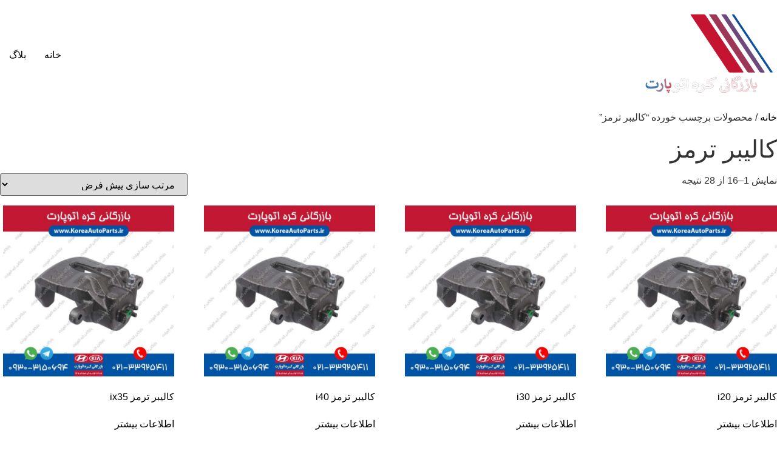

--- FILE ---
content_type: text/html; charset=UTF-8
request_url: https://koreaautoparts.ir/product-tag/brake-caliper/
body_size: 8081
content:


<!doctype html>

<html dir="rtl" lang="fa-IR">
<head>
	<meta charset="UTF-8">
	<meta name="viewport" content="width=device-width, initial-scale=1">
	<link rel="profile" href="https://gmpg.org/xfn/11">
	<title>کالیبر ترمز &#8211; کره اتوپارت</title>
<meta name='robots' content='max-image-preview:large' />
	<style>img:is([sizes="auto" i], [sizes^="auto," i]) { contain-intrinsic-size: 3000px 1500px }</style>
	<link rel="alternate" type="application/rss+xml" title="کره اتوپارت &raquo; خوراک" href="https://koreaautoparts.ir/feed/" />
<link rel="alternate" type="application/rss+xml" title="کره اتوپارت &raquo; خوراک دیدگاه‌ها" href="https://koreaautoparts.ir/comments/feed/" />
<link rel="alternate" type="application/rss+xml" title="خوراک کره اتوپارت &raquo; کالیبر ترمز برچسب" href="https://koreaautoparts.ir/product-tag/brake-caliper/feed/" />
		<!-- This site uses the Google Analytics by MonsterInsights plugin v9.11.1 - Using Analytics tracking - https://www.monsterinsights.com/ -->
		<!-- توجه: افزونه در حال حاضر در این سایت پیکربندی نشده است. صاحب سایت باید گوگل آنالیتیکس را در پانل تنظیمات افزونه تأیید کند. -->
					<!-- No tracking code set -->
				<!-- / Google Analytics by MonsterInsights -->
		<script>
window._wpemojiSettings = {"baseUrl":"https:\/\/s.w.org\/images\/core\/emoji\/16.0.1\/72x72\/","ext":".png","svgUrl":"https:\/\/s.w.org\/images\/core\/emoji\/16.0.1\/svg\/","svgExt":".svg","source":{"concatemoji":"https:\/\/koreaautoparts.ir\/wp-includes\/js\/wp-emoji-release.min.js?ver=6.8.3"}};
/*! This file is auto-generated */
!function(s,n){var o,i,e;function c(e){try{var t={supportTests:e,timestamp:(new Date).valueOf()};sessionStorage.setItem(o,JSON.stringify(t))}catch(e){}}function p(e,t,n){e.clearRect(0,0,e.canvas.width,e.canvas.height),e.fillText(t,0,0);var t=new Uint32Array(e.getImageData(0,0,e.canvas.width,e.canvas.height).data),a=(e.clearRect(0,0,e.canvas.width,e.canvas.height),e.fillText(n,0,0),new Uint32Array(e.getImageData(0,0,e.canvas.width,e.canvas.height).data));return t.every(function(e,t){return e===a[t]})}function u(e,t){e.clearRect(0,0,e.canvas.width,e.canvas.height),e.fillText(t,0,0);for(var n=e.getImageData(16,16,1,1),a=0;a<n.data.length;a++)if(0!==n.data[a])return!1;return!0}function f(e,t,n,a){switch(t){case"flag":return n(e,"\ud83c\udff3\ufe0f\u200d\u26a7\ufe0f","\ud83c\udff3\ufe0f\u200b\u26a7\ufe0f")?!1:!n(e,"\ud83c\udde8\ud83c\uddf6","\ud83c\udde8\u200b\ud83c\uddf6")&&!n(e,"\ud83c\udff4\udb40\udc67\udb40\udc62\udb40\udc65\udb40\udc6e\udb40\udc67\udb40\udc7f","\ud83c\udff4\u200b\udb40\udc67\u200b\udb40\udc62\u200b\udb40\udc65\u200b\udb40\udc6e\u200b\udb40\udc67\u200b\udb40\udc7f");case"emoji":return!a(e,"\ud83e\udedf")}return!1}function g(e,t,n,a){var r="undefined"!=typeof WorkerGlobalScope&&self instanceof WorkerGlobalScope?new OffscreenCanvas(300,150):s.createElement("canvas"),o=r.getContext("2d",{willReadFrequently:!0}),i=(o.textBaseline="top",o.font="600 32px Arial",{});return e.forEach(function(e){i[e]=t(o,e,n,a)}),i}function t(e){var t=s.createElement("script");t.src=e,t.defer=!0,s.head.appendChild(t)}"undefined"!=typeof Promise&&(o="wpEmojiSettingsSupports",i=["flag","emoji"],n.supports={everything:!0,everythingExceptFlag:!0},e=new Promise(function(e){s.addEventListener("DOMContentLoaded",e,{once:!0})}),new Promise(function(t){var n=function(){try{var e=JSON.parse(sessionStorage.getItem(o));if("object"==typeof e&&"number"==typeof e.timestamp&&(new Date).valueOf()<e.timestamp+604800&&"object"==typeof e.supportTests)return e.supportTests}catch(e){}return null}();if(!n){if("undefined"!=typeof Worker&&"undefined"!=typeof OffscreenCanvas&&"undefined"!=typeof URL&&URL.createObjectURL&&"undefined"!=typeof Blob)try{var e="postMessage("+g.toString()+"("+[JSON.stringify(i),f.toString(),p.toString(),u.toString()].join(",")+"));",a=new Blob([e],{type:"text/javascript"}),r=new Worker(URL.createObjectURL(a),{name:"wpTestEmojiSupports"});return void(r.onmessage=function(e){c(n=e.data),r.terminate(),t(n)})}catch(e){}c(n=g(i,f,p,u))}t(n)}).then(function(e){for(var t in e)n.supports[t]=e[t],n.supports.everything=n.supports.everything&&n.supports[t],"flag"!==t&&(n.supports.everythingExceptFlag=n.supports.everythingExceptFlag&&n.supports[t]);n.supports.everythingExceptFlag=n.supports.everythingExceptFlag&&!n.supports.flag,n.DOMReady=!1,n.readyCallback=function(){n.DOMReady=!0}}).then(function(){return e}).then(function(){var e;n.supports.everything||(n.readyCallback(),(e=n.source||{}).concatemoji?t(e.concatemoji):e.wpemoji&&e.twemoji&&(t(e.twemoji),t(e.wpemoji)))}))}((window,document),window._wpemojiSettings);
</script>
<link rel='stylesheet' id='font-awesome-css' href='https://koreaautoparts.ir/wp-content/plugins/product-tabs-manager-for-woocommerce/berocket/assets/css/font-awesome.min.css?ver=6.8.3' media='all' />
<style id='wp-emoji-styles-inline-css'>

	img.wp-smiley, img.emoji {
		display: inline !important;
		border: none !important;
		box-shadow: none !important;
		height: 1em !important;
		width: 1em !important;
		margin: 0 0.07em !important;
		vertical-align: -0.1em !important;
		background: none !important;
		padding: 0 !important;
	}
</style>
<link rel='stylesheet' id='wp-block-library-rtl-css' href='https://koreaautoparts.ir/wp-includes/css/dist/block-library/style-rtl.min.css?ver=6.8.3' media='all' />
<style id='global-styles-inline-css'>
:root{--wp--preset--aspect-ratio--square: 1;--wp--preset--aspect-ratio--4-3: 4/3;--wp--preset--aspect-ratio--3-4: 3/4;--wp--preset--aspect-ratio--3-2: 3/2;--wp--preset--aspect-ratio--2-3: 2/3;--wp--preset--aspect-ratio--16-9: 16/9;--wp--preset--aspect-ratio--9-16: 9/16;--wp--preset--color--black: #000000;--wp--preset--color--cyan-bluish-gray: #abb8c3;--wp--preset--color--white: #ffffff;--wp--preset--color--pale-pink: #f78da7;--wp--preset--color--vivid-red: #cf2e2e;--wp--preset--color--luminous-vivid-orange: #ff6900;--wp--preset--color--luminous-vivid-amber: #fcb900;--wp--preset--color--light-green-cyan: #7bdcb5;--wp--preset--color--vivid-green-cyan: #00d084;--wp--preset--color--pale-cyan-blue: #8ed1fc;--wp--preset--color--vivid-cyan-blue: #0693e3;--wp--preset--color--vivid-purple: #9b51e0;--wp--preset--gradient--vivid-cyan-blue-to-vivid-purple: linear-gradient(135deg,rgba(6,147,227,1) 0%,rgb(155,81,224) 100%);--wp--preset--gradient--light-green-cyan-to-vivid-green-cyan: linear-gradient(135deg,rgb(122,220,180) 0%,rgb(0,208,130) 100%);--wp--preset--gradient--luminous-vivid-amber-to-luminous-vivid-orange: linear-gradient(135deg,rgba(252,185,0,1) 0%,rgba(255,105,0,1) 100%);--wp--preset--gradient--luminous-vivid-orange-to-vivid-red: linear-gradient(135deg,rgba(255,105,0,1) 0%,rgb(207,46,46) 100%);--wp--preset--gradient--very-light-gray-to-cyan-bluish-gray: linear-gradient(135deg,rgb(238,238,238) 0%,rgb(169,184,195) 100%);--wp--preset--gradient--cool-to-warm-spectrum: linear-gradient(135deg,rgb(74,234,220) 0%,rgb(151,120,209) 20%,rgb(207,42,186) 40%,rgb(238,44,130) 60%,rgb(251,105,98) 80%,rgb(254,248,76) 100%);--wp--preset--gradient--blush-light-purple: linear-gradient(135deg,rgb(255,206,236) 0%,rgb(152,150,240) 100%);--wp--preset--gradient--blush-bordeaux: linear-gradient(135deg,rgb(254,205,165) 0%,rgb(254,45,45) 50%,rgb(107,0,62) 100%);--wp--preset--gradient--luminous-dusk: linear-gradient(135deg,rgb(255,203,112) 0%,rgb(199,81,192) 50%,rgb(65,88,208) 100%);--wp--preset--gradient--pale-ocean: linear-gradient(135deg,rgb(255,245,203) 0%,rgb(182,227,212) 50%,rgb(51,167,181) 100%);--wp--preset--gradient--electric-grass: linear-gradient(135deg,rgb(202,248,128) 0%,rgb(113,206,126) 100%);--wp--preset--gradient--midnight: linear-gradient(135deg,rgb(2,3,129) 0%,rgb(40,116,252) 100%);--wp--preset--font-size--small: 13px;--wp--preset--font-size--medium: 20px;--wp--preset--font-size--large: 36px;--wp--preset--font-size--x-large: 42px;--wp--preset--spacing--20: 0.44rem;--wp--preset--spacing--30: 0.67rem;--wp--preset--spacing--40: 1rem;--wp--preset--spacing--50: 1.5rem;--wp--preset--spacing--60: 2.25rem;--wp--preset--spacing--70: 3.38rem;--wp--preset--spacing--80: 5.06rem;--wp--preset--shadow--natural: 6px 6px 9px rgba(0, 0, 0, 0.2);--wp--preset--shadow--deep: 12px 12px 50px rgba(0, 0, 0, 0.4);--wp--preset--shadow--sharp: 6px 6px 0px rgba(0, 0, 0, 0.2);--wp--preset--shadow--outlined: 6px 6px 0px -3px rgba(255, 255, 255, 1), 6px 6px rgba(0, 0, 0, 1);--wp--preset--shadow--crisp: 6px 6px 0px rgba(0, 0, 0, 1);}:root { --wp--style--global--content-size: 800px;--wp--style--global--wide-size: 1200px; }:where(body) { margin: 0; }.wp-site-blocks > .alignleft { float: left; margin-right: 2em; }.wp-site-blocks > .alignright { float: right; margin-left: 2em; }.wp-site-blocks > .aligncenter { justify-content: center; margin-left: auto; margin-right: auto; }:where(.wp-site-blocks) > * { margin-block-start: 24px; margin-block-end: 0; }:where(.wp-site-blocks) > :first-child { margin-block-start: 0; }:where(.wp-site-blocks) > :last-child { margin-block-end: 0; }:root { --wp--style--block-gap: 24px; }:root :where(.is-layout-flow) > :first-child{margin-block-start: 0;}:root :where(.is-layout-flow) > :last-child{margin-block-end: 0;}:root :where(.is-layout-flow) > *{margin-block-start: 24px;margin-block-end: 0;}:root :where(.is-layout-constrained) > :first-child{margin-block-start: 0;}:root :where(.is-layout-constrained) > :last-child{margin-block-end: 0;}:root :where(.is-layout-constrained) > *{margin-block-start: 24px;margin-block-end: 0;}:root :where(.is-layout-flex){gap: 24px;}:root :where(.is-layout-grid){gap: 24px;}.is-layout-flow > .alignleft{float: left;margin-inline-start: 0;margin-inline-end: 2em;}.is-layout-flow > .alignright{float: right;margin-inline-start: 2em;margin-inline-end: 0;}.is-layout-flow > .aligncenter{margin-left: auto !important;margin-right: auto !important;}.is-layout-constrained > .alignleft{float: left;margin-inline-start: 0;margin-inline-end: 2em;}.is-layout-constrained > .alignright{float: right;margin-inline-start: 2em;margin-inline-end: 0;}.is-layout-constrained > .aligncenter{margin-left: auto !important;margin-right: auto !important;}.is-layout-constrained > :where(:not(.alignleft):not(.alignright):not(.alignfull)){max-width: var(--wp--style--global--content-size);margin-left: auto !important;margin-right: auto !important;}.is-layout-constrained > .alignwide{max-width: var(--wp--style--global--wide-size);}body .is-layout-flex{display: flex;}.is-layout-flex{flex-wrap: wrap;align-items: center;}.is-layout-flex > :is(*, div){margin: 0;}body .is-layout-grid{display: grid;}.is-layout-grid > :is(*, div){margin: 0;}body{padding-top: 0px;padding-right: 0px;padding-bottom: 0px;padding-left: 0px;}a:where(:not(.wp-element-button)){text-decoration: underline;}:root :where(.wp-element-button, .wp-block-button__link){background-color: #32373c;border-width: 0;color: #fff;font-family: inherit;font-size: inherit;line-height: inherit;padding: calc(0.667em + 2px) calc(1.333em + 2px);text-decoration: none;}.has-black-color{color: var(--wp--preset--color--black) !important;}.has-cyan-bluish-gray-color{color: var(--wp--preset--color--cyan-bluish-gray) !important;}.has-white-color{color: var(--wp--preset--color--white) !important;}.has-pale-pink-color{color: var(--wp--preset--color--pale-pink) !important;}.has-vivid-red-color{color: var(--wp--preset--color--vivid-red) !important;}.has-luminous-vivid-orange-color{color: var(--wp--preset--color--luminous-vivid-orange) !important;}.has-luminous-vivid-amber-color{color: var(--wp--preset--color--luminous-vivid-amber) !important;}.has-light-green-cyan-color{color: var(--wp--preset--color--light-green-cyan) !important;}.has-vivid-green-cyan-color{color: var(--wp--preset--color--vivid-green-cyan) !important;}.has-pale-cyan-blue-color{color: var(--wp--preset--color--pale-cyan-blue) !important;}.has-vivid-cyan-blue-color{color: var(--wp--preset--color--vivid-cyan-blue) !important;}.has-vivid-purple-color{color: var(--wp--preset--color--vivid-purple) !important;}.has-black-background-color{background-color: var(--wp--preset--color--black) !important;}.has-cyan-bluish-gray-background-color{background-color: var(--wp--preset--color--cyan-bluish-gray) !important;}.has-white-background-color{background-color: var(--wp--preset--color--white) !important;}.has-pale-pink-background-color{background-color: var(--wp--preset--color--pale-pink) !important;}.has-vivid-red-background-color{background-color: var(--wp--preset--color--vivid-red) !important;}.has-luminous-vivid-orange-background-color{background-color: var(--wp--preset--color--luminous-vivid-orange) !important;}.has-luminous-vivid-amber-background-color{background-color: var(--wp--preset--color--luminous-vivid-amber) !important;}.has-light-green-cyan-background-color{background-color: var(--wp--preset--color--light-green-cyan) !important;}.has-vivid-green-cyan-background-color{background-color: var(--wp--preset--color--vivid-green-cyan) !important;}.has-pale-cyan-blue-background-color{background-color: var(--wp--preset--color--pale-cyan-blue) !important;}.has-vivid-cyan-blue-background-color{background-color: var(--wp--preset--color--vivid-cyan-blue) !important;}.has-vivid-purple-background-color{background-color: var(--wp--preset--color--vivid-purple) !important;}.has-black-border-color{border-color: var(--wp--preset--color--black) !important;}.has-cyan-bluish-gray-border-color{border-color: var(--wp--preset--color--cyan-bluish-gray) !important;}.has-white-border-color{border-color: var(--wp--preset--color--white) !important;}.has-pale-pink-border-color{border-color: var(--wp--preset--color--pale-pink) !important;}.has-vivid-red-border-color{border-color: var(--wp--preset--color--vivid-red) !important;}.has-luminous-vivid-orange-border-color{border-color: var(--wp--preset--color--luminous-vivid-orange) !important;}.has-luminous-vivid-amber-border-color{border-color: var(--wp--preset--color--luminous-vivid-amber) !important;}.has-light-green-cyan-border-color{border-color: var(--wp--preset--color--light-green-cyan) !important;}.has-vivid-green-cyan-border-color{border-color: var(--wp--preset--color--vivid-green-cyan) !important;}.has-pale-cyan-blue-border-color{border-color: var(--wp--preset--color--pale-cyan-blue) !important;}.has-vivid-cyan-blue-border-color{border-color: var(--wp--preset--color--vivid-cyan-blue) !important;}.has-vivid-purple-border-color{border-color: var(--wp--preset--color--vivid-purple) !important;}.has-vivid-cyan-blue-to-vivid-purple-gradient-background{background: var(--wp--preset--gradient--vivid-cyan-blue-to-vivid-purple) !important;}.has-light-green-cyan-to-vivid-green-cyan-gradient-background{background: var(--wp--preset--gradient--light-green-cyan-to-vivid-green-cyan) !important;}.has-luminous-vivid-amber-to-luminous-vivid-orange-gradient-background{background: var(--wp--preset--gradient--luminous-vivid-amber-to-luminous-vivid-orange) !important;}.has-luminous-vivid-orange-to-vivid-red-gradient-background{background: var(--wp--preset--gradient--luminous-vivid-orange-to-vivid-red) !important;}.has-very-light-gray-to-cyan-bluish-gray-gradient-background{background: var(--wp--preset--gradient--very-light-gray-to-cyan-bluish-gray) !important;}.has-cool-to-warm-spectrum-gradient-background{background: var(--wp--preset--gradient--cool-to-warm-spectrum) !important;}.has-blush-light-purple-gradient-background{background: var(--wp--preset--gradient--blush-light-purple) !important;}.has-blush-bordeaux-gradient-background{background: var(--wp--preset--gradient--blush-bordeaux) !important;}.has-luminous-dusk-gradient-background{background: var(--wp--preset--gradient--luminous-dusk) !important;}.has-pale-ocean-gradient-background{background: var(--wp--preset--gradient--pale-ocean) !important;}.has-electric-grass-gradient-background{background: var(--wp--preset--gradient--electric-grass) !important;}.has-midnight-gradient-background{background: var(--wp--preset--gradient--midnight) !important;}.has-small-font-size{font-size: var(--wp--preset--font-size--small) !important;}.has-medium-font-size{font-size: var(--wp--preset--font-size--medium) !important;}.has-large-font-size{font-size: var(--wp--preset--font-size--large) !important;}.has-x-large-font-size{font-size: var(--wp--preset--font-size--x-large) !important;}
:root :where(.wp-block-pullquote){font-size: 1.5em;line-height: 1.6;}
</style>
<link rel='stylesheet' id='woocommerce-layout-rtl-css' href='https://koreaautoparts.ir/wp-content/plugins/woocommerce/assets/css/woocommerce-layout-rtl.css?ver=10.0.5' media='all' />
<link rel='stylesheet' id='woocommerce-smallscreen-rtl-css' href='https://koreaautoparts.ir/wp-content/plugins/woocommerce/assets/css/woocommerce-smallscreen-rtl.css?ver=10.0.5' media='only screen and (max-width: 768px)' />
<link rel='stylesheet' id='woocommerce-general-rtl-css' href='https://koreaautoparts.ir/wp-content/plugins/woocommerce/assets/css/woocommerce-rtl.css?ver=10.0.5' media='all' />
<style id='woocommerce-inline-inline-css'>
.woocommerce form .form-row .required { visibility: visible; }
</style>
<link rel='stylesheet' id='brands-styles-css' href='https://koreaautoparts.ir/wp-content/plugins/woocommerce/assets/css/brands.css?ver=10.0.5' media='all' />
<link rel='stylesheet' id='hello-elementor-css' href='https://koreaautoparts.ir/wp-content/themes/hello-elementor/style.min.css?ver=3.4.1' media='all' />
<link rel='stylesheet' id='hello-elementor-theme-style-css' href='https://koreaautoparts.ir/wp-content/themes/hello-elementor/theme.min.css?ver=3.4.1' media='all' />
<link rel='stylesheet' id='hello-elementor-header-footer-css' href='https://koreaautoparts.ir/wp-content/themes/hello-elementor/header-footer.min.css?ver=3.4.1' media='all' />
<script src="https://koreaautoparts.ir/wp-includes/js/jquery/jquery.min.js?ver=3.7.1" id="jquery-core-js"></script>
<script src="https://koreaautoparts.ir/wp-includes/js/jquery/jquery-migrate.min.js?ver=3.4.1" id="jquery-migrate-js"></script>
<script src="https://koreaautoparts.ir/wp-content/plugins/woocommerce/assets/js/jquery-blockui/jquery.blockUI.min.js?ver=2.7.0-wc.10.0.5" id="jquery-blockui-js" defer data-wp-strategy="defer"></script>
<script id="wc-add-to-cart-js-extra">
var wc_add_to_cart_params = {"ajax_url":"\/wp-admin\/admin-ajax.php","wc_ajax_url":"\/?wc-ajax=%%endpoint%%","i18n_view_cart":"\u0645\u0634\u0627\u0647\u062f\u0647 \u0633\u0628\u062f \u062e\u0631\u06cc\u062f","cart_url":"https:\/\/koreaautoparts.ir\/cart\/","is_cart":"","cart_redirect_after_add":"no"};
</script>
<script src="https://koreaautoparts.ir/wp-content/plugins/woocommerce/assets/js/frontend/add-to-cart.min.js?ver=10.0.5" id="wc-add-to-cart-js" defer data-wp-strategy="defer"></script>
<script src="https://koreaautoparts.ir/wp-content/plugins/woocommerce/assets/js/js-cookie/js.cookie.min.js?ver=2.1.4-wc.10.0.5" id="js-cookie-js" defer data-wp-strategy="defer"></script>
<script id="woocommerce-js-extra">
var woocommerce_params = {"ajax_url":"\/wp-admin\/admin-ajax.php","wc_ajax_url":"\/?wc-ajax=%%endpoint%%","i18n_password_show":"Show password","i18n_password_hide":"Hide password"};
</script>
<script src="https://koreaautoparts.ir/wp-content/plugins/woocommerce/assets/js/frontend/woocommerce.min.js?ver=10.0.5" id="woocommerce-js" defer data-wp-strategy="defer"></script>
<link rel="https://api.w.org/" href="https://koreaautoparts.ir/wp-json/" /><link rel="alternate" title="JSON" type="application/json" href="https://koreaautoparts.ir/wp-json/wp/v2/product_tag/228" /><link rel="EditURI" type="application/rsd+xml" title="RSD" href="https://koreaautoparts.ir/xmlrpc.php?rsd" />
<meta name="generator" content="WordPress 6.8.3" />
<meta name="generator" content="WooCommerce 10.0.5" />
<style></style>	<noscript><style>.woocommerce-product-gallery{ opacity: 1 !important; }</style></noscript>
	</head>
<body data-rsssl=1 class="rtl archive tax-product_tag term-brake-caliper term-228 wp-custom-logo wp-embed-responsive wp-theme-hello-elementor theme-hello-elementor woocommerce woocommerce-page woocommerce-no-js hello-elementor-default">



<a class="skip-link screen-reader-text" href="#content">پرش به محتوا</a>



<header id="site-header" class="site-header">

	<div class="site-branding">
		<a href="https://koreaautoparts.ir/" class="custom-logo-link" rel="home"><img width="250" height="143" src="https://koreaautoparts.ir/wp-content/uploads/2024/10/cropped-cropped-KoreaAutoParts-LOGO-250-v2-1.png" class="custom-logo" alt="کره اتوپارت" decoding="async" /></a>	</div>

			<nav class="site-navigation" aria-label="فهرست اصلی">
			<ul id="menu-main" class="menu"><li id="menu-item-2725" class="menu-item menu-item-type-custom menu-item-object-custom menu-item-home menu-item-2725"><a href="https://koreaautoparts.ir">خانه</a></li>
<li id="menu-item-9398" class="menu-item menu-item-type-post_type menu-item-object-page menu-item-9398"><a href="https://koreaautoparts.ir/blog/">بلاگ</a></li>
</ul>		</nav>
	</header>
<div id="primary" class="content-area"><main id="main" class="site-main" role="main"><nav class="woocommerce-breadcrumb" aria-label="Breadcrumb"><a href="https://koreaautoparts.ir">خانه</a>&nbsp;&#47;&nbsp;محصولات برچسب خورده  &ldquo;کالیبر ترمز&rdquo;</nav><header class="woocommerce-products-header">
			<h1 class="woocommerce-products-header__title page-title">کالیبر ترمز</h1>
	
	</header>
<div class="woocommerce-notices-wrapper"></div><p class="woocommerce-result-count" role="alert" aria-relevant="all" >
	نمایش 1&ndash;16 از 28 نتیجه</p>
<form class="woocommerce-ordering" method="get">
		<select
		name="orderby"
		class="orderby"
					aria-label="سفارش خرید"
			>
					<option value="menu_order"  selected='selected'>مرتب سازی پیش فرض</option>
					<option value="popularity" >مرتب سازی بر اساس محبوبیت</option>
					<option value="date" >مرتب سازی بر اساس جدیدترین</option>
					<option value="price" >مرتب سازی بر اساس هزینه: کم به زیاد</option>
					<option value="price-desc" >مرتب سازی بر اساس هزینه: زیاد به کم</option>
			</select>
	<input type="hidden" name="paged" value="1" />
	</form>
<ul class="products columns-4">
<li class="product type-product post-3014 status-publish first instock product_cat-i20 product_tag-brake-caliper has-post-thumbnail product-type-simple">
	<a href="https://koreaautoparts.ir/product/%d9%87%db%8c%d9%88%d9%86%d8%af%d8%a7%db%8c/i20/3014/%da%a9%d8%a7%d9%84%db%8c%d8%a8%d8%b1-%d8%aa%d8%b1%d9%85%d8%b2-i20/" class="woocommerce-LoopProduct-link woocommerce-loop-product__link"><img width="600" height="600" src="https://koreaautoparts.ir/wp-content/uploads/2020/07/Kia-Hyundai-Caliper-Brake-Pads-600x600.jpg" class="attachment-woocommerce_thumbnail size-woocommerce_thumbnail" alt="کالیبر ترمز i20" decoding="async" fetchpriority="high" srcset="https://koreaautoparts.ir/wp-content/uploads/2020/07/Kia-Hyundai-Caliper-Brake-Pads-600x600.jpg 600w, https://koreaautoparts.ir/wp-content/uploads/2020/07/Kia-Hyundai-Caliper-Brake-Pads-100x100.jpg 100w, https://koreaautoparts.ir/wp-content/uploads/2020/07/Kia-Hyundai-Caliper-Brake-Pads-300x300.jpg 300w, https://koreaautoparts.ir/wp-content/uploads/2020/07/Kia-Hyundai-Caliper-Brake-Pads-150x150.jpg 150w, https://koreaautoparts.ir/wp-content/uploads/2020/07/Kia-Hyundai-Caliper-Brake-Pads-768x768.jpg 768w, https://koreaautoparts.ir/wp-content/uploads/2020/07/Kia-Hyundai-Caliper-Brake-Pads.jpg 1000w" sizes="(max-width: 600px) 100vw, 600px" /><h2 class="woocommerce-loop-product__title">کالیبر ترمز i20</h2>
</a><a href="https://koreaautoparts.ir/product/%d9%87%db%8c%d9%88%d9%86%d8%af%d8%a7%db%8c/i20/3014/%da%a9%d8%a7%d9%84%db%8c%d8%a8%d8%b1-%d8%aa%d8%b1%d9%85%d8%b2-i20/" aria-describedby="woocommerce_loop_add_to_cart_link_describedby_3014" data-quantity="1" class="button product_type_simple" data-product_id="3014" data-product_sku="fd89bdb3a2c5" aria-label="خواندن بیشتر درباره &ldquo;کالیبر ترمز i20&rdquo;" rel="nofollow" data-success_message="">اطلاعات بیشتر</a>	<span id="woocommerce_loop_add_to_cart_link_describedby_3014" class="screen-reader-text">
			</span>
</li>
<li class="product type-product post-3290 status-publish instock product_cat-i30 product_tag-brake-caliper has-post-thumbnail product-type-simple">
	<a href="https://koreaautoparts.ir/product/%d9%87%db%8c%d9%88%d9%86%d8%af%d8%a7%db%8c/i30/3290/%da%a9%d8%a7%d9%84%db%8c%d8%a8%d8%b1-%d8%aa%d8%b1%d9%85%d8%b2-i30/" class="woocommerce-LoopProduct-link woocommerce-loop-product__link"><img width="600" height="600" src="https://koreaautoparts.ir/wp-content/uploads/2020/07/Kia-Hyundai-Caliper-Brake-Pads-600x600.jpg" class="attachment-woocommerce_thumbnail size-woocommerce_thumbnail" alt="کالیبر ترمز i30" decoding="async" srcset="https://koreaautoparts.ir/wp-content/uploads/2020/07/Kia-Hyundai-Caliper-Brake-Pads-600x600.jpg 600w, https://koreaautoparts.ir/wp-content/uploads/2020/07/Kia-Hyundai-Caliper-Brake-Pads-100x100.jpg 100w, https://koreaautoparts.ir/wp-content/uploads/2020/07/Kia-Hyundai-Caliper-Brake-Pads-300x300.jpg 300w, https://koreaautoparts.ir/wp-content/uploads/2020/07/Kia-Hyundai-Caliper-Brake-Pads-150x150.jpg 150w, https://koreaautoparts.ir/wp-content/uploads/2020/07/Kia-Hyundai-Caliper-Brake-Pads-768x768.jpg 768w, https://koreaautoparts.ir/wp-content/uploads/2020/07/Kia-Hyundai-Caliper-Brake-Pads.jpg 1000w" sizes="(max-width: 600px) 100vw, 600px" /><h2 class="woocommerce-loop-product__title">کالیبر ترمز i30</h2>
</a><a href="https://koreaautoparts.ir/product/%d9%87%db%8c%d9%88%d9%86%d8%af%d8%a7%db%8c/i30/3290/%da%a9%d8%a7%d9%84%db%8c%d8%a8%d8%b1-%d8%aa%d8%b1%d9%85%d8%b2-i30/" aria-describedby="woocommerce_loop_add_to_cart_link_describedby_3290" data-quantity="1" class="button product_type_simple" data-product_id="3290" data-product_sku="cb1ec6d34229" aria-label="خواندن بیشتر درباره &ldquo;کالیبر ترمز i30&rdquo;" rel="nofollow" data-success_message="">اطلاعات بیشتر</a>	<span id="woocommerce_loop_add_to_cart_link_describedby_3290" class="screen-reader-text">
			</span>
</li>
<li class="product type-product post-3568 status-publish instock product_cat-i40 product_tag-brake-caliper has-post-thumbnail product-type-simple">
	<a href="https://koreaautoparts.ir/product/%d9%87%db%8c%d9%88%d9%86%d8%af%d8%a7%db%8c/i40/3568/%da%a9%d8%a7%d9%84%db%8c%d8%a8%d8%b1-%d8%aa%d8%b1%d9%85%d8%b2-i40/" class="woocommerce-LoopProduct-link woocommerce-loop-product__link"><img width="600" height="600" src="https://koreaautoparts.ir/wp-content/uploads/2020/07/Kia-Hyundai-Caliper-Brake-Pads-600x600.jpg" class="attachment-woocommerce_thumbnail size-woocommerce_thumbnail" alt="کالیبر ترمز i40" decoding="async" srcset="https://koreaautoparts.ir/wp-content/uploads/2020/07/Kia-Hyundai-Caliper-Brake-Pads-600x600.jpg 600w, https://koreaautoparts.ir/wp-content/uploads/2020/07/Kia-Hyundai-Caliper-Brake-Pads-100x100.jpg 100w, https://koreaautoparts.ir/wp-content/uploads/2020/07/Kia-Hyundai-Caliper-Brake-Pads-300x300.jpg 300w, https://koreaautoparts.ir/wp-content/uploads/2020/07/Kia-Hyundai-Caliper-Brake-Pads-150x150.jpg 150w, https://koreaautoparts.ir/wp-content/uploads/2020/07/Kia-Hyundai-Caliper-Brake-Pads-768x768.jpg 768w, https://koreaautoparts.ir/wp-content/uploads/2020/07/Kia-Hyundai-Caliper-Brake-Pads.jpg 1000w" sizes="(max-width: 600px) 100vw, 600px" /><h2 class="woocommerce-loop-product__title">کالیبر ترمز i40</h2>
</a><a href="https://koreaautoparts.ir/product/%d9%87%db%8c%d9%88%d9%86%d8%af%d8%a7%db%8c/i40/3568/%da%a9%d8%a7%d9%84%db%8c%d8%a8%d8%b1-%d8%aa%d8%b1%d9%85%d8%b2-i40/" aria-describedby="woocommerce_loop_add_to_cart_link_describedby_3568" data-quantity="1" class="button product_type_simple" data-product_id="3568" data-product_sku="827579ad9075" aria-label="خواندن بیشتر درباره &ldquo;کالیبر ترمز i40&rdquo;" rel="nofollow" data-success_message="">اطلاعات بیشتر</a>	<span id="woocommerce_loop_add_to_cart_link_describedby_3568" class="screen-reader-text">
			</span>
</li>
<li class="product type-product post-3844 status-publish last instock product_cat-ix35 product_tag-brake-caliper has-post-thumbnail product-type-simple">
	<a href="https://koreaautoparts.ir/product/%d9%87%db%8c%d9%88%d9%86%d8%af%d8%a7%db%8c/ix35/3844/%da%a9%d8%a7%d9%84%db%8c%d8%a8%d8%b1-%d8%aa%d8%b1%d9%85%d8%b2-ix35/" class="woocommerce-LoopProduct-link woocommerce-loop-product__link"><img width="600" height="600" src="https://koreaautoparts.ir/wp-content/uploads/2020/07/Kia-Hyundai-Caliper-Brake-Pads-600x600.jpg" class="attachment-woocommerce_thumbnail size-woocommerce_thumbnail" alt="کالیبر ترمز ix35" decoding="async" loading="lazy" srcset="https://koreaautoparts.ir/wp-content/uploads/2020/07/Kia-Hyundai-Caliper-Brake-Pads-600x600.jpg 600w, https://koreaautoparts.ir/wp-content/uploads/2020/07/Kia-Hyundai-Caliper-Brake-Pads-100x100.jpg 100w, https://koreaautoparts.ir/wp-content/uploads/2020/07/Kia-Hyundai-Caliper-Brake-Pads-300x300.jpg 300w, https://koreaautoparts.ir/wp-content/uploads/2020/07/Kia-Hyundai-Caliper-Brake-Pads-150x150.jpg 150w, https://koreaautoparts.ir/wp-content/uploads/2020/07/Kia-Hyundai-Caliper-Brake-Pads-768x768.jpg 768w, https://koreaautoparts.ir/wp-content/uploads/2020/07/Kia-Hyundai-Caliper-Brake-Pads.jpg 1000w" sizes="auto, (max-width: 600px) 100vw, 600px" /><h2 class="woocommerce-loop-product__title">کالیبر ترمز ix35</h2>
</a><a href="https://koreaautoparts.ir/product/%d9%87%db%8c%d9%88%d9%86%d8%af%d8%a7%db%8c/ix35/3844/%da%a9%d8%a7%d9%84%db%8c%d8%a8%d8%b1-%d8%aa%d8%b1%d9%85%d8%b2-ix35/" aria-describedby="woocommerce_loop_add_to_cart_link_describedby_3844" data-quantity="1" class="button product_type_simple" data-product_id="3844" data-product_sku="d33fcbb11fc4" aria-label="خواندن بیشتر درباره &ldquo;کالیبر ترمز ix35&rdquo;" rel="nofollow" data-success_message="">اطلاعات بیشتر</a>	<span id="woocommerce_loop_add_to_cart_link_describedby_3844" class="screen-reader-text">
			</span>
</li>
<li class="product type-product post-4120 status-publish first instock product_cat-ix45 product_tag-brake-caliper has-post-thumbnail product-type-simple">
	<a href="https://koreaautoparts.ir/product/%d9%87%db%8c%d9%88%d9%86%d8%af%d8%a7%db%8c/ix45/4120/%da%a9%d8%a7%d9%84%db%8c%d8%a8%d8%b1-%d8%aa%d8%b1%d9%85%d8%b2-ix45/" class="woocommerce-LoopProduct-link woocommerce-loop-product__link"><img width="600" height="600" src="https://koreaautoparts.ir/wp-content/uploads/2020/07/Kia-Hyundai-Caliper-Brake-Pads-600x600.jpg" class="attachment-woocommerce_thumbnail size-woocommerce_thumbnail" alt="کالیبر ترمز ix45" decoding="async" loading="lazy" srcset="https://koreaautoparts.ir/wp-content/uploads/2020/07/Kia-Hyundai-Caliper-Brake-Pads-600x600.jpg 600w, https://koreaautoparts.ir/wp-content/uploads/2020/07/Kia-Hyundai-Caliper-Brake-Pads-100x100.jpg 100w, https://koreaautoparts.ir/wp-content/uploads/2020/07/Kia-Hyundai-Caliper-Brake-Pads-300x300.jpg 300w, https://koreaautoparts.ir/wp-content/uploads/2020/07/Kia-Hyundai-Caliper-Brake-Pads-150x150.jpg 150w, https://koreaautoparts.ir/wp-content/uploads/2020/07/Kia-Hyundai-Caliper-Brake-Pads-768x768.jpg 768w, https://koreaautoparts.ir/wp-content/uploads/2020/07/Kia-Hyundai-Caliper-Brake-Pads.jpg 1000w" sizes="auto, (max-width: 600px) 100vw, 600px" /><h2 class="woocommerce-loop-product__title">کالیبر ترمز ix45</h2>
</a><a href="https://koreaautoparts.ir/product/%d9%87%db%8c%d9%88%d9%86%d8%af%d8%a7%db%8c/ix45/4120/%da%a9%d8%a7%d9%84%db%8c%d8%a8%d8%b1-%d8%aa%d8%b1%d9%85%d8%b2-ix45/" aria-describedby="woocommerce_loop_add_to_cart_link_describedby_4120" data-quantity="1" class="button product_type_simple" data-product_id="4120" data-product_sku="d06e980b4ff0" aria-label="خواندن بیشتر درباره &ldquo;کالیبر ترمز ix45&rdquo;" rel="nofollow" data-success_message="">اطلاعات بیشتر</a>	<span id="woocommerce_loop_add_to_cart_link_describedby_4120" class="screen-reader-text">
			</span>
</li>
<li class="product type-product post-4396 status-publish instock product_cat-ix55 product_tag-brake-caliper has-post-thumbnail product-type-simple">
	<a href="https://koreaautoparts.ir/product/%d9%87%db%8c%d9%88%d9%86%d8%af%d8%a7%db%8c/ix55/4396/%da%a9%d8%a7%d9%84%db%8c%d8%a8%d8%b1-%d8%aa%d8%b1%d9%85%d8%b2-ix55/" class="woocommerce-LoopProduct-link woocommerce-loop-product__link"><img width="600" height="600" src="https://koreaautoparts.ir/wp-content/uploads/2020/07/Kia-Hyundai-Caliper-Brake-Pads-600x600.jpg" class="attachment-woocommerce_thumbnail size-woocommerce_thumbnail" alt="کالیبر ترمز ix55" decoding="async" loading="lazy" srcset="https://koreaautoparts.ir/wp-content/uploads/2020/07/Kia-Hyundai-Caliper-Brake-Pads-600x600.jpg 600w, https://koreaautoparts.ir/wp-content/uploads/2020/07/Kia-Hyundai-Caliper-Brake-Pads-100x100.jpg 100w, https://koreaautoparts.ir/wp-content/uploads/2020/07/Kia-Hyundai-Caliper-Brake-Pads-300x300.jpg 300w, https://koreaautoparts.ir/wp-content/uploads/2020/07/Kia-Hyundai-Caliper-Brake-Pads-150x150.jpg 150w, https://koreaautoparts.ir/wp-content/uploads/2020/07/Kia-Hyundai-Caliper-Brake-Pads-768x768.jpg 768w, https://koreaautoparts.ir/wp-content/uploads/2020/07/Kia-Hyundai-Caliper-Brake-Pads.jpg 1000w" sizes="auto, (max-width: 600px) 100vw, 600px" /><h2 class="woocommerce-loop-product__title">کالیبر ترمز ix55</h2>
</a><a href="https://koreaautoparts.ir/product/%d9%87%db%8c%d9%88%d9%86%d8%af%d8%a7%db%8c/ix55/4396/%da%a9%d8%a7%d9%84%db%8c%d8%a8%d8%b1-%d8%aa%d8%b1%d9%85%d8%b2-ix55/" aria-describedby="woocommerce_loop_add_to_cart_link_describedby_4396" data-quantity="1" class="button product_type_simple" data-product_id="4396" data-product_sku="e8a9662a0f5f" aria-label="خواندن بیشتر درباره &ldquo;کالیبر ترمز ix55&rdquo;" rel="nofollow" data-success_message="">اطلاعات بیشتر</a>	<span id="woocommerce_loop_add_to_cart_link_describedby_4396" class="screen-reader-text">
			</span>
</li>
<li class="product type-product post-4673 status-publish instock product_cat-41 product_tag-brake-caliper has-post-thumbnail product-type-simple">
	<a href="https://koreaautoparts.ir/product/%d9%87%db%8c%d9%88%d9%86%d8%af%d8%a7%db%8c/%d8%a2%d8%b2%d8%b1%d8%a7/4673/%da%a9%d8%a7%d9%84%db%8c%d8%a8%d8%b1-%d8%aa%d8%b1%d9%85%d8%b2-%d8%a2%d8%b2%d8%b1%d8%a7/" class="woocommerce-LoopProduct-link woocommerce-loop-product__link"><img width="600" height="600" src="https://koreaautoparts.ir/wp-content/uploads/2020/07/Kia-Hyundai-Caliper-Brake-Pads-600x600.jpg" class="attachment-woocommerce_thumbnail size-woocommerce_thumbnail" alt="کالیبر ترمز آزرا" decoding="async" loading="lazy" srcset="https://koreaautoparts.ir/wp-content/uploads/2020/07/Kia-Hyundai-Caliper-Brake-Pads-600x600.jpg 600w, https://koreaautoparts.ir/wp-content/uploads/2020/07/Kia-Hyundai-Caliper-Brake-Pads-100x100.jpg 100w, https://koreaautoparts.ir/wp-content/uploads/2020/07/Kia-Hyundai-Caliper-Brake-Pads-300x300.jpg 300w, https://koreaautoparts.ir/wp-content/uploads/2020/07/Kia-Hyundai-Caliper-Brake-Pads-150x150.jpg 150w, https://koreaautoparts.ir/wp-content/uploads/2020/07/Kia-Hyundai-Caliper-Brake-Pads-768x768.jpg 768w, https://koreaautoparts.ir/wp-content/uploads/2020/07/Kia-Hyundai-Caliper-Brake-Pads.jpg 1000w" sizes="auto, (max-width: 600px) 100vw, 600px" /><h2 class="woocommerce-loop-product__title">کالیبر ترمز آزرا</h2>
</a><a href="https://koreaautoparts.ir/product/%d9%87%db%8c%d9%88%d9%86%d8%af%d8%a7%db%8c/%d8%a2%d8%b2%d8%b1%d8%a7/4673/%da%a9%d8%a7%d9%84%db%8c%d8%a8%d8%b1-%d8%aa%d8%b1%d9%85%d8%b2-%d8%a2%d8%b2%d8%b1%d8%a7/" aria-describedby="woocommerce_loop_add_to_cart_link_describedby_4673" data-quantity="1" class="button product_type_simple" data-product_id="4673" data-product_sku="3c7acae4cf69" aria-label="خواندن بیشتر درباره &ldquo;کالیبر ترمز آزرا&rdquo;" rel="nofollow" data-success_message="">اطلاعات بیشتر</a>	<span id="woocommerce_loop_add_to_cart_link_describedby_4673" class="screen-reader-text">
			</span>
</li>
<li class="product type-product post-4949 status-publish last instock product_cat-43 product_tag-brake-caliper has-post-thumbnail product-type-simple">
	<a href="https://koreaautoparts.ir/product/%d9%87%db%8c%d9%88%d9%86%d8%af%d8%a7%db%8c/%d8%a2%d9%88%d8%a7%d9%86%d8%aa%d9%87/4949/%da%a9%d8%a7%d9%84%db%8c%d8%a8%d8%b1-%d8%aa%d8%b1%d9%85%d8%b2-%d8%a2%d9%88%d8%a7%d9%86%d8%aa%d9%87/" class="woocommerce-LoopProduct-link woocommerce-loop-product__link"><img width="600" height="600" src="https://koreaautoparts.ir/wp-content/uploads/2020/07/Kia-Hyundai-Caliper-Brake-Pads-600x600.jpg" class="attachment-woocommerce_thumbnail size-woocommerce_thumbnail" alt="کالیبر ترمز آوانته" decoding="async" loading="lazy" srcset="https://koreaautoparts.ir/wp-content/uploads/2020/07/Kia-Hyundai-Caliper-Brake-Pads-600x600.jpg 600w, https://koreaautoparts.ir/wp-content/uploads/2020/07/Kia-Hyundai-Caliper-Brake-Pads-100x100.jpg 100w, https://koreaautoparts.ir/wp-content/uploads/2020/07/Kia-Hyundai-Caliper-Brake-Pads-300x300.jpg 300w, https://koreaautoparts.ir/wp-content/uploads/2020/07/Kia-Hyundai-Caliper-Brake-Pads-150x150.jpg 150w, https://koreaautoparts.ir/wp-content/uploads/2020/07/Kia-Hyundai-Caliper-Brake-Pads-768x768.jpg 768w, https://koreaautoparts.ir/wp-content/uploads/2020/07/Kia-Hyundai-Caliper-Brake-Pads.jpg 1000w" sizes="auto, (max-width: 600px) 100vw, 600px" /><h2 class="woocommerce-loop-product__title">کالیبر ترمز آوانته</h2>
</a><a href="https://koreaautoparts.ir/product/%d9%87%db%8c%d9%88%d9%86%d8%af%d8%a7%db%8c/%d8%a2%d9%88%d8%a7%d9%86%d8%aa%d9%87/4949/%da%a9%d8%a7%d9%84%db%8c%d8%a8%d8%b1-%d8%aa%d8%b1%d9%85%d8%b2-%d8%a2%d9%88%d8%a7%d9%86%d8%aa%d9%87/" aria-describedby="woocommerce_loop_add_to_cart_link_describedby_4949" data-quantity="1" class="button product_type_simple" data-product_id="4949" data-product_sku="2f674fcf2fb2" aria-label="خواندن بیشتر درباره &ldquo;کالیبر ترمز آوانته&rdquo;" rel="nofollow" data-success_message="">اطلاعات بیشتر</a>	<span id="woocommerce_loop_add_to_cart_link_describedby_4949" class="screen-reader-text">
			</span>
</li>
<li class="product type-product post-671 status-publish first instock product_cat-18 product_tag-brake-caliper has-post-thumbnail product-type-simple">
	<a href="https://koreaautoparts.ir/product/%da%a9%db%8c%d8%a7/%d8%a7%d9%be%d8%aa%db%8c%d9%85%d8%a7/671/%da%a9%d8%a7%d9%84%db%8c%d8%a8%d8%b1-%d8%aa%d8%b1%d9%85%d8%b2-%d8%a7%d9%be%d8%aa%db%8c%d9%85%d8%a7/" class="woocommerce-LoopProduct-link woocommerce-loop-product__link"><img width="600" height="600" src="https://koreaautoparts.ir/wp-content/uploads/2020/07/Kia-Hyundai-Caliper-Brake-Pads-600x600.jpg" class="attachment-woocommerce_thumbnail size-woocommerce_thumbnail" alt="کالیبر ترمز اپتیما" decoding="async" loading="lazy" srcset="https://koreaautoparts.ir/wp-content/uploads/2020/07/Kia-Hyundai-Caliper-Brake-Pads-600x600.jpg 600w, https://koreaautoparts.ir/wp-content/uploads/2020/07/Kia-Hyundai-Caliper-Brake-Pads-100x100.jpg 100w, https://koreaautoparts.ir/wp-content/uploads/2020/07/Kia-Hyundai-Caliper-Brake-Pads-300x300.jpg 300w, https://koreaautoparts.ir/wp-content/uploads/2020/07/Kia-Hyundai-Caliper-Brake-Pads-150x150.jpg 150w, https://koreaautoparts.ir/wp-content/uploads/2020/07/Kia-Hyundai-Caliper-Brake-Pads-768x768.jpg 768w, https://koreaautoparts.ir/wp-content/uploads/2020/07/Kia-Hyundai-Caliper-Brake-Pads.jpg 1000w" sizes="auto, (max-width: 600px) 100vw, 600px" /><h2 class="woocommerce-loop-product__title">کالیبر ترمز اپتیما</h2>
</a><a href="https://koreaautoparts.ir/product/%da%a9%db%8c%d8%a7/%d8%a7%d9%be%d8%aa%db%8c%d9%85%d8%a7/671/%da%a9%d8%a7%d9%84%db%8c%d8%a8%d8%b1-%d8%aa%d8%b1%d9%85%d8%b2-%d8%a7%d9%be%d8%aa%db%8c%d9%85%d8%a7/" aria-describedby="woocommerce_loop_add_to_cart_link_describedby_671" data-quantity="1" class="button product_type_simple" data-product_id="671" data-product_sku="fe1a81fac762" aria-label="خواندن بیشتر درباره &ldquo;کالیبر ترمز اپتیما&rdquo;" rel="nofollow" data-success_message="">اطلاعات بیشتر</a>	<span id="woocommerce_loop_add_to_cart_link_describedby_671" class="screen-reader-text">
			</span>
</li>
<li class="product type-product post-1047 status-publish instock product_cat-24 product_tag-brake-caliper has-post-thumbnail product-type-simple">
	<a href="https://koreaautoparts.ir/product/%da%a9%db%8c%d8%a7/%d8%a7%d9%be%db%8c%d8%b1%d9%88%d8%b3/1047/%da%a9%d8%a7%d9%84%db%8c%d8%a8%d8%b1-%d8%aa%d8%b1%d9%85%d8%b2-%d8%a7%d9%be%db%8c%d8%b1%d9%88%d8%b3/" class="woocommerce-LoopProduct-link woocommerce-loop-product__link"><img width="600" height="600" src="https://koreaautoparts.ir/wp-content/uploads/2020/07/Kia-Hyundai-Caliper-Brake-Pads-600x600.jpg" class="attachment-woocommerce_thumbnail size-woocommerce_thumbnail" alt="کالیبر ترمز اپیروس" decoding="async" loading="lazy" srcset="https://koreaautoparts.ir/wp-content/uploads/2020/07/Kia-Hyundai-Caliper-Brake-Pads-600x600.jpg 600w, https://koreaautoparts.ir/wp-content/uploads/2020/07/Kia-Hyundai-Caliper-Brake-Pads-100x100.jpg 100w, https://koreaautoparts.ir/wp-content/uploads/2020/07/Kia-Hyundai-Caliper-Brake-Pads-300x300.jpg 300w, https://koreaautoparts.ir/wp-content/uploads/2020/07/Kia-Hyundai-Caliper-Brake-Pads-150x150.jpg 150w, https://koreaautoparts.ir/wp-content/uploads/2020/07/Kia-Hyundai-Caliper-Brake-Pads-768x768.jpg 768w, https://koreaautoparts.ir/wp-content/uploads/2020/07/Kia-Hyundai-Caliper-Brake-Pads.jpg 1000w" sizes="auto, (max-width: 600px) 100vw, 600px" /><h2 class="woocommerce-loop-product__title">کالیبر ترمز اپیروس</h2>
</a><a href="https://koreaautoparts.ir/product/%da%a9%db%8c%d8%a7/%d8%a7%d9%be%db%8c%d8%b1%d9%88%d8%b3/1047/%da%a9%d8%a7%d9%84%db%8c%d8%a8%d8%b1-%d8%aa%d8%b1%d9%85%d8%b2-%d8%a7%d9%be%db%8c%d8%b1%d9%88%d8%b3/" aria-describedby="woocommerce_loop_add_to_cart_link_describedby_1047" data-quantity="1" class="button product_type_simple" data-product_id="1047" data-product_sku="9e59690a3c3d" aria-label="خواندن بیشتر درباره &ldquo;کالیبر ترمز اپیروس&rdquo;" rel="nofollow" data-success_message="">اطلاعات بیشتر</a>	<span id="woocommerce_loop_add_to_cart_link_describedby_1047" class="screen-reader-text">
			</span>
</li>
<li class="product type-product post-1323 status-publish instock product_cat-17 product_tag-brake-caliper has-post-thumbnail product-type-simple">
	<a href="https://koreaautoparts.ir/product/%da%a9%db%8c%d8%a7/%d8%a7%d8%b3%d9%be%d9%88%d8%b1%d8%aa%db%8c%d8%ac/1323/%da%a9%d8%a7%d9%84%db%8c%d8%a8%d8%b1-%d8%aa%d8%b1%d9%85%d8%b2-%d8%a7%d8%b3%d9%be%d9%88%d8%b1%d8%aa%db%8c%d8%ac/" class="woocommerce-LoopProduct-link woocommerce-loop-product__link"><img width="600" height="600" src="https://koreaautoparts.ir/wp-content/uploads/2020/07/Kia-Hyundai-Caliper-Brake-Pads-600x600.jpg" class="attachment-woocommerce_thumbnail size-woocommerce_thumbnail" alt="کالیبر ترمز اسپورتیج" decoding="async" loading="lazy" srcset="https://koreaautoparts.ir/wp-content/uploads/2020/07/Kia-Hyundai-Caliper-Brake-Pads-600x600.jpg 600w, https://koreaautoparts.ir/wp-content/uploads/2020/07/Kia-Hyundai-Caliper-Brake-Pads-100x100.jpg 100w, https://koreaautoparts.ir/wp-content/uploads/2020/07/Kia-Hyundai-Caliper-Brake-Pads-300x300.jpg 300w, https://koreaautoparts.ir/wp-content/uploads/2020/07/Kia-Hyundai-Caliper-Brake-Pads-150x150.jpg 150w, https://koreaautoparts.ir/wp-content/uploads/2020/07/Kia-Hyundai-Caliper-Brake-Pads-768x768.jpg 768w, https://koreaautoparts.ir/wp-content/uploads/2020/07/Kia-Hyundai-Caliper-Brake-Pads.jpg 1000w" sizes="auto, (max-width: 600px) 100vw, 600px" /><h2 class="woocommerce-loop-product__title">کالیبر ترمز اسپورتیج</h2>
</a><a href="https://koreaautoparts.ir/product/%da%a9%db%8c%d8%a7/%d8%a7%d8%b3%d9%be%d9%88%d8%b1%d8%aa%db%8c%d8%ac/1323/%da%a9%d8%a7%d9%84%db%8c%d8%a8%d8%b1-%d8%aa%d8%b1%d9%85%d8%b2-%d8%a7%d8%b3%d9%be%d9%88%d8%b1%d8%aa%db%8c%d8%ac/" aria-describedby="woocommerce_loop_add_to_cart_link_describedby_1323" data-quantity="1" class="button product_type_simple" data-product_id="1323" data-product_sku="336b0b284be0" aria-label="خواندن بیشتر درباره &ldquo;کالیبر ترمز اسپورتیج&rdquo;" rel="nofollow" data-success_message="">اطلاعات بیشتر</a>	<span id="woocommerce_loop_add_to_cart_link_describedby_1323" class="screen-reader-text">
			</span>
</li>
<li class="product type-product post-5225 status-publish last instock product_cat-47 product_tag-brake-caliper has-post-thumbnail product-type-simple">
	<a href="https://koreaautoparts.ir/product/%d9%87%db%8c%d9%88%d9%86%d8%af%d8%a7%db%8c/%d8%a7%da%a9%d8%b3%d9%86%d8%aa/5225/%da%a9%d8%a7%d9%84%db%8c%d8%a8%d8%b1-%d8%aa%d8%b1%d9%85%d8%b2-%d8%a7%da%a9%d8%b3%d9%86%d8%aa/" class="woocommerce-LoopProduct-link woocommerce-loop-product__link"><img width="600" height="600" src="https://koreaautoparts.ir/wp-content/uploads/2020/07/Kia-Hyundai-Caliper-Brake-Pads-600x600.jpg" class="attachment-woocommerce_thumbnail size-woocommerce_thumbnail" alt="کالیبر ترمز اکسنت" decoding="async" loading="lazy" srcset="https://koreaautoparts.ir/wp-content/uploads/2020/07/Kia-Hyundai-Caliper-Brake-Pads-600x600.jpg 600w, https://koreaautoparts.ir/wp-content/uploads/2020/07/Kia-Hyundai-Caliper-Brake-Pads-100x100.jpg 100w, https://koreaautoparts.ir/wp-content/uploads/2020/07/Kia-Hyundai-Caliper-Brake-Pads-300x300.jpg 300w, https://koreaautoparts.ir/wp-content/uploads/2020/07/Kia-Hyundai-Caliper-Brake-Pads-150x150.jpg 150w, https://koreaautoparts.ir/wp-content/uploads/2020/07/Kia-Hyundai-Caliper-Brake-Pads-768x768.jpg 768w, https://koreaautoparts.ir/wp-content/uploads/2020/07/Kia-Hyundai-Caliper-Brake-Pads.jpg 1000w" sizes="auto, (max-width: 600px) 100vw, 600px" /><h2 class="woocommerce-loop-product__title">کالیبر ترمز اکسنت</h2>
</a><a href="https://koreaautoparts.ir/product/%d9%87%db%8c%d9%88%d9%86%d8%af%d8%a7%db%8c/%d8%a7%da%a9%d8%b3%d9%86%d8%aa/5225/%da%a9%d8%a7%d9%84%db%8c%d8%a8%d8%b1-%d8%aa%d8%b1%d9%85%d8%b2-%d8%a7%da%a9%d8%b3%d9%86%d8%aa/" aria-describedby="woocommerce_loop_add_to_cart_link_describedby_5225" data-quantity="1" class="button product_type_simple" data-product_id="5225" data-product_sku="b741b36784e1" aria-label="خواندن بیشتر درباره &ldquo;کالیبر ترمز اکسنت&rdquo;" rel="nofollow" data-success_message="">اطلاعات بیشتر</a>	<span id="woocommerce_loop_add_to_cart_link_describedby_5225" class="screen-reader-text">
			</span>
</li>
<li class="product type-product post-5501 status-publish first instock product_cat-46 product_tag-brake-caliper has-post-thumbnail product-type-simple">
	<a href="https://koreaautoparts.ir/product/%d9%87%db%8c%d9%88%d9%86%d8%af%d8%a7%db%8c/%d8%a7%d9%84%d9%86%d8%aa%d8%b1%d8%a7/5501/%da%a9%d8%a7%d9%84%db%8c%d8%a8%d8%b1-%d8%aa%d8%b1%d9%85%d8%b2-%d8%a7%d9%84%d9%86%d8%aa%d8%b1%d8%a7/" class="woocommerce-LoopProduct-link woocommerce-loop-product__link"><img width="600" height="600" src="https://koreaautoparts.ir/wp-content/uploads/2020/07/Kia-Hyundai-Caliper-Brake-Pads-600x600.jpg" class="attachment-woocommerce_thumbnail size-woocommerce_thumbnail" alt="کالیبر ترمز النترا" decoding="async" loading="lazy" srcset="https://koreaautoparts.ir/wp-content/uploads/2020/07/Kia-Hyundai-Caliper-Brake-Pads-600x600.jpg 600w, https://koreaautoparts.ir/wp-content/uploads/2020/07/Kia-Hyundai-Caliper-Brake-Pads-100x100.jpg 100w, https://koreaautoparts.ir/wp-content/uploads/2020/07/Kia-Hyundai-Caliper-Brake-Pads-300x300.jpg 300w, https://koreaautoparts.ir/wp-content/uploads/2020/07/Kia-Hyundai-Caliper-Brake-Pads-150x150.jpg 150w, https://koreaautoparts.ir/wp-content/uploads/2020/07/Kia-Hyundai-Caliper-Brake-Pads-768x768.jpg 768w, https://koreaautoparts.ir/wp-content/uploads/2020/07/Kia-Hyundai-Caliper-Brake-Pads.jpg 1000w" sizes="auto, (max-width: 600px) 100vw, 600px" /><h2 class="woocommerce-loop-product__title">کالیبر ترمز النترا</h2>
</a><a href="https://koreaautoparts.ir/product/%d9%87%db%8c%d9%88%d9%86%d8%af%d8%a7%db%8c/%d8%a7%d9%84%d9%86%d8%aa%d8%b1%d8%a7/5501/%da%a9%d8%a7%d9%84%db%8c%d8%a8%d8%b1-%d8%aa%d8%b1%d9%85%d8%b2-%d8%a7%d9%84%d9%86%d8%aa%d8%b1%d8%a7/" aria-describedby="woocommerce_loop_add_to_cart_link_describedby_5501" data-quantity="1" class="button product_type_simple" data-product_id="5501" data-product_sku="bf0a82b8e00f" aria-label="خواندن بیشتر درباره &ldquo;کالیبر ترمز النترا&rdquo;" rel="nofollow" data-success_message="">اطلاعات بیشتر</a>	<span id="woocommerce_loop_add_to_cart_link_describedby_5501" class="screen-reader-text">
			</span>
</li>
<li class="product type-product post-1599 status-publish instock product_cat-23 product_tag-brake-caliper has-post-thumbnail product-type-simple">
	<a href="https://koreaautoparts.ir/product/%da%a9%db%8c%d8%a7/%d9%be%db%8c%da%a9%d8%a7%d9%86%d8%aa%d9%88/1599/%da%a9%d8%a7%d9%84%db%8c%d8%a8%d8%b1-%d8%aa%d8%b1%d9%85%d8%b2-%d9%be%db%8c%da%a9%d8%a7%d9%86%d8%aa%d9%88/" class="woocommerce-LoopProduct-link woocommerce-loop-product__link"><img width="600" height="600" src="https://koreaautoparts.ir/wp-content/uploads/2020/07/Kia-Hyundai-Caliper-Brake-Pads-600x600.jpg" class="attachment-woocommerce_thumbnail size-woocommerce_thumbnail" alt="کالیبر ترمز پیکانتو" decoding="async" loading="lazy" srcset="https://koreaautoparts.ir/wp-content/uploads/2020/07/Kia-Hyundai-Caliper-Brake-Pads-600x600.jpg 600w, https://koreaautoparts.ir/wp-content/uploads/2020/07/Kia-Hyundai-Caliper-Brake-Pads-100x100.jpg 100w, https://koreaautoparts.ir/wp-content/uploads/2020/07/Kia-Hyundai-Caliper-Brake-Pads-300x300.jpg 300w, https://koreaautoparts.ir/wp-content/uploads/2020/07/Kia-Hyundai-Caliper-Brake-Pads-150x150.jpg 150w, https://koreaautoparts.ir/wp-content/uploads/2020/07/Kia-Hyundai-Caliper-Brake-Pads-768x768.jpg 768w, https://koreaautoparts.ir/wp-content/uploads/2020/07/Kia-Hyundai-Caliper-Brake-Pads.jpg 1000w" sizes="auto, (max-width: 600px) 100vw, 600px" /><h2 class="woocommerce-loop-product__title">کالیبر ترمز پیکانتو</h2>
</a><a href="https://koreaautoparts.ir/product/%da%a9%db%8c%d8%a7/%d9%be%db%8c%da%a9%d8%a7%d9%86%d8%aa%d9%88/1599/%da%a9%d8%a7%d9%84%db%8c%d8%a8%d8%b1-%d8%aa%d8%b1%d9%85%d8%b2-%d9%be%db%8c%da%a9%d8%a7%d9%86%d8%aa%d9%88/" aria-describedby="woocommerce_loop_add_to_cart_link_describedby_1599" data-quantity="1" class="button product_type_simple" data-product_id="1599" data-product_sku="72e5a65d741c" aria-label="خواندن بیشتر درباره &ldquo;کالیبر ترمز پیکانتو&rdquo;" rel="nofollow" data-success_message="">اطلاعات بیشتر</a>	<span id="woocommerce_loop_add_to_cart_link_describedby_1599" class="screen-reader-text">
			</span>
</li>
<li class="product type-product post-5777 status-publish instock product_cat-35 product_tag-brake-caliper has-post-thumbnail product-type-simple">
	<a href="https://koreaautoparts.ir/product/%d9%87%db%8c%d9%88%d9%86%d8%af%d8%a7%db%8c/%d8%aa%d9%88%d8%b3%d8%a7%d9%86/5777/%da%a9%d8%a7%d9%84%db%8c%d8%a8%d8%b1-%d8%aa%d8%b1%d9%85%d8%b2-%d8%aa%d9%88%d8%b3%d8%a7%d9%86/" class="woocommerce-LoopProduct-link woocommerce-loop-product__link"><img width="600" height="600" src="https://koreaautoparts.ir/wp-content/uploads/2020/07/Kia-Hyundai-Caliper-Brake-Pads-600x600.jpg" class="attachment-woocommerce_thumbnail size-woocommerce_thumbnail" alt="کالیبر ترمز توسان" decoding="async" loading="lazy" srcset="https://koreaautoparts.ir/wp-content/uploads/2020/07/Kia-Hyundai-Caliper-Brake-Pads-600x600.jpg 600w, https://koreaautoparts.ir/wp-content/uploads/2020/07/Kia-Hyundai-Caliper-Brake-Pads-100x100.jpg 100w, https://koreaautoparts.ir/wp-content/uploads/2020/07/Kia-Hyundai-Caliper-Brake-Pads-300x300.jpg 300w, https://koreaautoparts.ir/wp-content/uploads/2020/07/Kia-Hyundai-Caliper-Brake-Pads-150x150.jpg 150w, https://koreaautoparts.ir/wp-content/uploads/2020/07/Kia-Hyundai-Caliper-Brake-Pads-768x768.jpg 768w, https://koreaautoparts.ir/wp-content/uploads/2020/07/Kia-Hyundai-Caliper-Brake-Pads.jpg 1000w" sizes="auto, (max-width: 600px) 100vw, 600px" /><h2 class="woocommerce-loop-product__title">کالیبر ترمز توسان</h2>
</a><a href="https://koreaautoparts.ir/product/%d9%87%db%8c%d9%88%d9%86%d8%af%d8%a7%db%8c/%d8%aa%d9%88%d8%b3%d8%a7%d9%86/5777/%da%a9%d8%a7%d9%84%db%8c%d8%a8%d8%b1-%d8%aa%d8%b1%d9%85%d8%b2-%d8%aa%d9%88%d8%b3%d8%a7%d9%86/" aria-describedby="woocommerce_loop_add_to_cart_link_describedby_5777" data-quantity="1" class="button product_type_simple" data-product_id="5777" data-product_sku="c126cee62aa3" aria-label="خواندن بیشتر درباره &ldquo;کالیبر ترمز توسان&rdquo;" rel="nofollow" data-success_message="">اطلاعات بیشتر</a>	<span id="woocommerce_loop_add_to_cart_link_describedby_5777" class="screen-reader-text">
			</span>
</li>
<li class="product type-product post-6053 status-publish last instock product_cat-52 product_tag-brake-caliper has-post-thumbnail product-type-simple">
	<a href="https://koreaautoparts.ir/product/%d9%87%db%8c%d9%88%d9%86%d8%af%d8%a7%db%8c/%d8%ac%d9%86%d8%b3%db%8c%d8%b3-%d8%b3%d8%af%d8%a7%d9%86/6053/%da%a9%d8%a7%d9%84%db%8c%d8%a8%d8%b1-%d8%aa%d8%b1%d9%85%d8%b2-%d8%ac%d9%86%d8%b3%db%8c%d8%b3-%d8%b3%d8%af%d8%a7%d9%86/" class="woocommerce-LoopProduct-link woocommerce-loop-product__link"><img width="600" height="600" src="https://koreaautoparts.ir/wp-content/uploads/2020/07/Kia-Hyundai-Caliper-Brake-Pads-600x600.jpg" class="attachment-woocommerce_thumbnail size-woocommerce_thumbnail" alt="کالیبر ترمز جنسیس سدان" decoding="async" loading="lazy" srcset="https://koreaautoparts.ir/wp-content/uploads/2020/07/Kia-Hyundai-Caliper-Brake-Pads-600x600.jpg 600w, https://koreaautoparts.ir/wp-content/uploads/2020/07/Kia-Hyundai-Caliper-Brake-Pads-100x100.jpg 100w, https://koreaautoparts.ir/wp-content/uploads/2020/07/Kia-Hyundai-Caliper-Brake-Pads-300x300.jpg 300w, https://koreaautoparts.ir/wp-content/uploads/2020/07/Kia-Hyundai-Caliper-Brake-Pads-150x150.jpg 150w, https://koreaautoparts.ir/wp-content/uploads/2020/07/Kia-Hyundai-Caliper-Brake-Pads-768x768.jpg 768w, https://koreaautoparts.ir/wp-content/uploads/2020/07/Kia-Hyundai-Caliper-Brake-Pads.jpg 1000w" sizes="auto, (max-width: 600px) 100vw, 600px" /><h2 class="woocommerce-loop-product__title">کالیبر ترمز جنسیس سدان</h2>
</a><a href="https://koreaautoparts.ir/product/%d9%87%db%8c%d9%88%d9%86%d8%af%d8%a7%db%8c/%d8%ac%d9%86%d8%b3%db%8c%d8%b3-%d8%b3%d8%af%d8%a7%d9%86/6053/%da%a9%d8%a7%d9%84%db%8c%d8%a8%d8%b1-%d8%aa%d8%b1%d9%85%d8%b2-%d8%ac%d9%86%d8%b3%db%8c%d8%b3-%d8%b3%d8%af%d8%a7%d9%86/" aria-describedby="woocommerce_loop_add_to_cart_link_describedby_6053" data-quantity="1" class="button product_type_simple" data-product_id="6053" data-product_sku="1e784b189c7a" aria-label="خواندن بیشتر درباره &ldquo;کالیبر ترمز جنسیس سدان&rdquo;" rel="nofollow" data-success_message="">اطلاعات بیشتر</a>	<span id="woocommerce_loop_add_to_cart_link_describedby_6053" class="screen-reader-text">
			</span>
</li>
</ul>
<nav class="woocommerce-pagination" aria-label="Product Pagination">
	<ul class='page-numbers'>
	<li><span aria-label="Page 1" aria-current="page" class="page-numbers current">1</span></li>
	<li><a aria-label="Page 2" class="page-numbers" href="https://koreaautoparts.ir/product-tag/brake-caliper/page/2/">2</a></li>
	<li><a class="next page-numbers" href="https://koreaautoparts.ir/product-tag/brake-caliper/page/2/">&larr;</a></li>
</ul>
</nav>
</main></div><footer id="site-footer" class="site-footer">
	</footer>

<script type="speculationrules">
{"prefetch":[{"source":"document","where":{"and":[{"href_matches":"\/*"},{"not":{"href_matches":["\/wp-*.php","\/wp-admin\/*","\/wp-content\/uploads\/*","\/wp-content\/*","\/wp-content\/plugins\/*","\/wp-content\/themes\/hello-elementor\/*","\/*\\?(.+)"]}},{"not":{"selector_matches":"a[rel~=\"nofollow\"]"}},{"not":{"selector_matches":".no-prefetch, .no-prefetch a"}}]},"eagerness":"conservative"}]}
</script>
<script type="application/ld+json">{"@context":"https:\/\/schema.org\/","@type":"BreadcrumbList","itemListElement":[{"@type":"ListItem","position":1,"item":{"name":"\u062e\u0627\u0646\u0647","@id":"https:\/\/koreaautoparts.ir"}},{"@type":"ListItem","position":2,"item":{"name":"\u0645\u062d\u0635\u0648\u0644\u0627\u062a \u0628\u0631\u0686\u0633\u0628 \u062e\u0648\u0631\u062f\u0647  &amp;ldquo;\u06a9\u0627\u0644\u06cc\u0628\u0631 \u062a\u0631\u0645\u0632&amp;rdquo;","@id":"https:\/\/koreaautoparts.ir\/product-tag\/brake-caliper\/"}}]}</script>	<script>
		(function () {
			var c = document.body.className;
			c = c.replace(/woocommerce-no-js/, 'woocommerce-js');
			document.body.className = c;
		})();
	</script>
	<link rel='stylesheet' id='wc-blocks-style-rtl-css' href='https://koreaautoparts.ir/wp-content/plugins/woocommerce/assets/client/blocks/wc-blocks-rtl.css?ver=wc-10.0.5' media='all' />
<script src="https://koreaautoparts.ir/wp-content/plugins/woocommerce/assets/js/sourcebuster/sourcebuster.min.js?ver=10.0.5" id="sourcebuster-js-js"></script>
<script id="wc-order-attribution-js-extra">
var wc_order_attribution = {"params":{"lifetime":1.0000000000000000818030539140313095458623138256371021270751953125e-5,"session":30,"base64":false,"ajaxurl":"https:\/\/koreaautoparts.ir\/wp-admin\/admin-ajax.php","prefix":"wc_order_attribution_","allowTracking":true},"fields":{"source_type":"current.typ","referrer":"current_add.rf","utm_campaign":"current.cmp","utm_source":"current.src","utm_medium":"current.mdm","utm_content":"current.cnt","utm_id":"current.id","utm_term":"current.trm","utm_source_platform":"current.plt","utm_creative_format":"current.fmt","utm_marketing_tactic":"current.tct","session_entry":"current_add.ep","session_start_time":"current_add.fd","session_pages":"session.pgs","session_count":"udata.vst","user_agent":"udata.uag"}};
</script>
<script src="https://koreaautoparts.ir/wp-content/plugins/woocommerce/assets/js/frontend/order-attribution.min.js?ver=10.0.5" id="wc-order-attribution-js"></script>
<script>
  const ajaxurl = "https://koreaautoparts.ir/wp-admin/admin-ajax.php";
</script>

</body>
</html>


--- FILE ---
content_type: text/css
request_url: https://koreaautoparts.ir/wp-content/plugins/woocommerce/assets/css/woocommerce-layout-rtl.css?ver=10.0.5
body_size: 2989
content:
:root{--woocommerce:#720eec;--wc-green:#7ad03a;--wc-red:#a00;--wc-orange:#ffba00;--wc-blue:#2ea2cc;--wc-primary:#720eec;--wc-primary-text:#fcfbfe;--wc-secondary:#e9e6ed;--wc-secondary-text:#515151;--wc-highlight:#958e09;--wc-highligh-text:white;--wc-content-bg:#fff;--wc-subtext:#767676;--wc-form-border-color:rgba(32, 7, 7, 0.8);--wc-form-border-radius:4px;--wc-form-border-width:1px}.woocommerce .woocommerce-error .button,.woocommerce .woocommerce-info .button,.woocommerce .woocommerce-message .button,.woocommerce-page .woocommerce-error .button,.woocommerce-page .woocommerce-info .button,.woocommerce-page .woocommerce-message .button{float:left}.woocommerce .col2-set,.woocommerce-page .col2-set{width:100%}.woocommerce .col2-set::after,.woocommerce .col2-set::before,.woocommerce-page .col2-set::after,.woocommerce-page .col2-set::before{content:" ";display:table}.woocommerce .col2-set::after,.woocommerce-page .col2-set::after{clear:both}.woocommerce .col2-set .col-1,.woocommerce-page .col2-set .col-1{float:right;width:48%}.woocommerce .col2-set .col-2,.woocommerce-page .col2-set .col-2{float:left;width:48%}.woocommerce img,.woocommerce-page img{height:auto;max-width:100%}.woocommerce #content div.product div.images,.woocommerce div.product div.images,.woocommerce-page #content div.product div.images,.woocommerce-page div.product div.images{float:right;width:48%}.woocommerce #content div.product div.thumbnails::after,.woocommerce #content div.product div.thumbnails::before,.woocommerce div.product div.thumbnails::after,.woocommerce div.product div.thumbnails::before,.woocommerce-page #content div.product div.thumbnails::after,.woocommerce-page #content div.product div.thumbnails::before,.woocommerce-page div.product div.thumbnails::after,.woocommerce-page div.product div.thumbnails::before{content:" ";display:table}.woocommerce #content div.product div.thumbnails::after,.woocommerce div.product div.thumbnails::after,.woocommerce-page #content div.product div.thumbnails::after,.woocommerce-page div.product div.thumbnails::after{clear:both}.woocommerce #content div.product div.thumbnails a,.woocommerce div.product div.thumbnails a,.woocommerce-page #content div.product div.thumbnails a,.woocommerce-page div.product div.thumbnails a{float:right;width:30.75%;margin-left:3.8%;margin-bottom:1em}.woocommerce #content div.product div.thumbnails a.last,.woocommerce div.product div.thumbnails a.last,.woocommerce-page #content div.product div.thumbnails a.last,.woocommerce-page div.product div.thumbnails a.last{margin-left:0}.woocommerce #content div.product div.thumbnails a.first,.woocommerce div.product div.thumbnails a.first,.woocommerce-page #content div.product div.thumbnails a.first,.woocommerce-page div.product div.thumbnails a.first{clear:both}.woocommerce #content div.product div.thumbnails.columns-1 a,.woocommerce div.product div.thumbnails.columns-1 a,.woocommerce-page #content div.product div.thumbnails.columns-1 a,.woocommerce-page div.product div.thumbnails.columns-1 a{width:100%;margin-left:0;float:none}.woocommerce #content div.product div.thumbnails.columns-2 a,.woocommerce div.product div.thumbnails.columns-2 a,.woocommerce-page #content div.product div.thumbnails.columns-2 a,.woocommerce-page div.product div.thumbnails.columns-2 a{width:48%}.woocommerce #content div.product div.thumbnails.columns-4 a,.woocommerce div.product div.thumbnails.columns-4 a,.woocommerce-page #content div.product div.thumbnails.columns-4 a,.woocommerce-page div.product div.thumbnails.columns-4 a{width:22.05%}.woocommerce #content div.product div.thumbnails.columns-5 a,.woocommerce div.product div.thumbnails.columns-5 a,.woocommerce-page #content div.product div.thumbnails.columns-5 a,.woocommerce-page div.product div.thumbnails.columns-5 a{width:16.9%}.woocommerce #content div.product div.summary,.woocommerce div.product div.summary,.woocommerce-page #content div.product div.summary,.woocommerce-page div.product div.summary{float:left;width:48%;clear:none}.woocommerce #content div.product .woocommerce-tabs,.woocommerce div.product .woocommerce-tabs,.woocommerce-page #content div.product .woocommerce-tabs,.woocommerce-page div.product .woocommerce-tabs{clear:both}.woocommerce #content div.product .woocommerce-tabs ul.tabs::after,.woocommerce #content div.product .woocommerce-tabs ul.tabs::before,.woocommerce div.product .woocommerce-tabs ul.tabs::after,.woocommerce div.product .woocommerce-tabs ul.tabs::before,.woocommerce-page #content div.product .woocommerce-tabs ul.tabs::after,.woocommerce-page #content div.product .woocommerce-tabs ul.tabs::before,.woocommerce-page div.product .woocommerce-tabs ul.tabs::after,.woocommerce-page div.product .woocommerce-tabs ul.tabs::before{content:" ";display:table}.woocommerce #content div.product .woocommerce-tabs ul.tabs::after,.woocommerce div.product .woocommerce-tabs ul.tabs::after,.woocommerce-page #content div.product .woocommerce-tabs ul.tabs::after,.woocommerce-page div.product .woocommerce-tabs ul.tabs::after{clear:both}.woocommerce #content div.product .woocommerce-tabs ul.tabs li,.woocommerce div.product .woocommerce-tabs ul.tabs li,.woocommerce-page #content div.product .woocommerce-tabs ul.tabs li,.woocommerce-page div.product .woocommerce-tabs ul.tabs li{display:inline-block}.woocommerce #content div.product #reviews .comment::after,.woocommerce #content div.product #reviews .comment::before,.woocommerce div.product #reviews .comment::after,.woocommerce div.product #reviews .comment::before,.woocommerce-page #content div.product #reviews .comment::after,.woocommerce-page #content div.product #reviews .comment::before,.woocommerce-page div.product #reviews .comment::after,.woocommerce-page div.product #reviews .comment::before{content:" ";display:table}.woocommerce #content div.product #reviews .comment::after,.woocommerce div.product #reviews .comment::after,.woocommerce-page #content div.product #reviews .comment::after,.woocommerce-page div.product #reviews .comment::after{clear:both}.woocommerce #content div.product #reviews .comment img,.woocommerce div.product #reviews .comment img,.woocommerce-page #content div.product #reviews .comment img,.woocommerce-page div.product #reviews .comment img{float:left;height:auto}.woocommerce ul.products,.woocommerce-page ul.products{clear:both}.woocommerce ul.products::after,.woocommerce ul.products::before,.woocommerce-page ul.products::after,.woocommerce-page ul.products::before{content:" ";display:table}.woocommerce ul.products::after,.woocommerce-page ul.products::after{clear:both}.woocommerce ul.products li.product,.woocommerce-page ul.products li.product{float:right;margin:0 0 2.992em 3.8%;padding:0;position:relative;width:22.05%;margin-right:0}.woocommerce ul.products li.first,.woocommerce-page ul.products li.first{clear:both}.woocommerce ul.products li.last,.woocommerce-page ul.products li.last{margin-left:0}.woocommerce ul.products.columns-1 li.product,.woocommerce-page ul.products.columns-1 li.product{width:100%;margin-left:0}.woocommerce ul.products.columns-2 li.product,.woocommerce-page ul.products.columns-2 li.product{width:48%}.woocommerce ul.products.columns-3 li.product,.woocommerce-page ul.products.columns-3 li.product{width:30.75%}.woocommerce ul.products.columns-5 li.product,.woocommerce-page ul.products.columns-5 li.product{width:16.95%}.woocommerce ul.products.columns-6 li.product,.woocommerce-page ul.products.columns-6 li.product{width:13.5%}.woocommerce-page.columns-1 ul.products li.product,.woocommerce.columns-1 ul.products li.product{width:100%;margin-left:0}.woocommerce-page.columns-2 ul.products li.product,.woocommerce.columns-2 ul.products li.product{width:48%}.woocommerce-page.columns-3 ul.products li.product,.woocommerce.columns-3 ul.products li.product{width:30.75%}.woocommerce-page.columns-5 ul.products li.product,.woocommerce.columns-5 ul.products li.product{width:16.95%}.woocommerce-page.columns-6 ul.products li.product,.woocommerce.columns-6 ul.products li.product{width:13.5%}.woocommerce .woocommerce-result-count,.woocommerce-page .woocommerce-result-count{float:right}.woocommerce .woocommerce-ordering,.woocommerce-page .woocommerce-ordering{float:left}.woocommerce .woocommerce-pagination ul.page-numbers::after,.woocommerce .woocommerce-pagination ul.page-numbers::before,.woocommerce-page .woocommerce-pagination ul.page-numbers::after,.woocommerce-page .woocommerce-pagination ul.page-numbers::before{content:" ";display:table}.woocommerce .woocommerce-pagination ul.page-numbers::after,.woocommerce-page .woocommerce-pagination ul.page-numbers::after{clear:both}.woocommerce .woocommerce-pagination ul.page-numbers li,.woocommerce-page .woocommerce-pagination ul.page-numbers li{display:inline-block}.woocommerce #content table.cart img,.woocommerce table.cart img,.woocommerce-page #content table.cart img,.woocommerce-page table.cart img{height:auto}.woocommerce #content table.cart td.actions,.woocommerce table.cart td.actions,.woocommerce-page #content table.cart td.actions,.woocommerce-page table.cart td.actions{text-align:left}.woocommerce #content table.cart td.actions .input-text,.woocommerce table.cart td.actions .input-text,.woocommerce-page #content table.cart td.actions .input-text,.woocommerce-page table.cart td.actions .input-text{width:80px}.woocommerce #content table.cart td.actions .coupon,.woocommerce table.cart td.actions .coupon,.woocommerce-page #content table.cart td.actions .coupon,.woocommerce-page table.cart td.actions .coupon{float:right}.woocommerce .cart-collaterals,.woocommerce-page .cart-collaterals{width:100%}.woocommerce .cart-collaterals::after,.woocommerce .cart-collaterals::before,.woocommerce-page .cart-collaterals::after,.woocommerce-page .cart-collaterals::before{content:" ";display:table}.woocommerce .cart-collaterals::after,.woocommerce-page .cart-collaterals::after{clear:both}.woocommerce .cart-collaterals .related,.woocommerce-page .cart-collaterals .related{width:30.75%;float:right}.woocommerce .cart-collaterals .cross-sells,.woocommerce-page .cart-collaterals .cross-sells{width:48%;float:right}.woocommerce .cart-collaterals .cross-sells ul.products,.woocommerce-page .cart-collaterals .cross-sells ul.products{float:none}.woocommerce .cart-collaterals .cross-sells ul.products li,.woocommerce-page .cart-collaterals .cross-sells ul.products li{width:48%}.woocommerce .cart-collaterals .shipping_calculator,.woocommerce-page .cart-collaterals .shipping_calculator{width:48%;clear:left;float:left}.woocommerce .cart-collaterals .shipping_calculator::after,.woocommerce .cart-collaterals .shipping_calculator::before,.woocommerce-page .cart-collaterals .shipping_calculator::after,.woocommerce-page .cart-collaterals .shipping_calculator::before{content:" ";display:table}.woocommerce .cart-collaterals .shipping_calculator::after,.woocommerce-page .cart-collaterals .shipping_calculator::after{clear:both}.woocommerce .cart-collaterals .shipping_calculator .col2-set .col-1,.woocommerce .cart-collaterals .shipping_calculator .col2-set .col-2,.woocommerce-page .cart-collaterals .shipping_calculator .col2-set .col-1,.woocommerce-page .cart-collaterals .shipping_calculator .col2-set .col-2{width:47%}.woocommerce .cart-collaterals .cart_totals,.woocommerce-page .cart-collaterals .cart_totals{float:left;width:48%}.woocommerce ul.cart_list li::after,.woocommerce ul.cart_list li::before,.woocommerce ul.product_list_widget li::after,.woocommerce ul.product_list_widget li::before,.woocommerce-page ul.cart_list li::after,.woocommerce-page ul.cart_list li::before,.woocommerce-page ul.product_list_widget li::after,.woocommerce-page ul.product_list_widget li::before{content:" ";display:table}.woocommerce ul.cart_list li::after,.woocommerce ul.product_list_widget li::after,.woocommerce-page ul.cart_list li::after,.woocommerce-page ul.product_list_widget li::after{clear:both}.woocommerce ul.cart_list li img,.woocommerce ul.product_list_widget li img,.woocommerce-page ul.cart_list li img,.woocommerce-page ul.product_list_widget li img{float:left;height:auto}.woocommerce form .form-row::after,.woocommerce form .form-row::before,.woocommerce-page form .form-row::after,.woocommerce-page form .form-row::before{content:" ";display:table}.woocommerce form .form-row::after,.woocommerce-page form .form-row::after{clear:both}.woocommerce form .form-row label,.woocommerce-page form .form-row label{display:block}.woocommerce form .form-row label.checkbox,.woocommerce-page form .form-row label.checkbox{display:inline}.woocommerce form .form-row select,.woocommerce-page form .form-row select{width:100%}.woocommerce form .form-row .input-text,.woocommerce-page form .form-row .input-text{box-sizing:border-box;width:100%}.woocommerce form .form-row-first,.woocommerce form .form-row-last,.woocommerce-page form .form-row-first,.woocommerce-page form .form-row-last{width:47%;overflow:visible}.woocommerce form .form-row-first,.woocommerce-page form .form-row-first{float:right;float:right}.woocommerce form .form-row-last,.woocommerce-page form .form-row-last{float:left}.woocommerce form .form-row-wide,.woocommerce-page form .form-row-wide{clear:both}.woocommerce form .password-input,.woocommerce-page form .password-input{display:flex;flex-direction:column;justify-content:center;position:relative}.woocommerce form .password-input input[type=password],.woocommerce-page form .password-input input[type=password]{padding-left:2.5rem}.woocommerce form .password-input input::-ms-reveal,.woocommerce-page form .password-input input::-ms-reveal{display:none}.woocommerce form .show-password-input,.woocommerce-page form .show-password-input{background-color:transparent;border-radius:0;border:0;color:var(--wc-form-color-text,#000);cursor:pointer;font-size:inherit;line-height:inherit;margin:0;padding:0;position:absolute;left:.7em;text-decoration:none;top:50%;transform:translateY(-50%);-moz-osx-font-smoothing:inherit;-webkit-appearance:none;-webkit-font-smoothing:inherit}.woocommerce form .show-password-input::before,.woocommerce-page form .show-password-input::before{background-repeat:no-repeat;background-size:cover;background-image:url('data:image/svg+xml,<svg width="20" height="20" viewBox="0 0 20 20" fill="none" xmlns="http://www.w3.org/2000/svg"><path d="M17.3 3.3C16.9 2.9 16.2 2.9 15.7 3.3L13.3 5.7C12.2437 5.3079 11.1267 5.1048 10 5.1C6.2 5.2 2.8 7.2 1 10.5C1.2 10.9 1.5 11.3 1.8 11.7C2.6 12.8 3.6 13.7 4.7 14.4L3 16.1C2.6 16.5 2.5 17.2 3 17.7C3.4 18.1 4.1 18.2 4.6 17.7L17.3 4.9C17.7 4.4 17.7 3.7 17.3 3.3ZM6.7 12.3L5.4 13.6C4.2 12.9 3.1 11.9 2.3 10.7C3.5 9 5.1 7.8 7 7.2C5.7 8.6 5.6 10.8 6.7 12.3ZM10.1 9C9.6 8.5 9.7 7.7 10.2 7.2C10.7 6.8 11.4 6.8 11.9 7.2L10.1 9ZM18.3 9.5C17.8 8.8 17.2 8.1 16.5 7.6L15.5 8.6C16.3 9.2 17 9.9 17.6 10.8C15.9 13.4 13 15 9.9 15H9.1L8.1 16C8.8 15.9 9.4 16 10 16C13.3 16 16.4 14.4 18.3 11.7C18.6 11.3 18.8 10.9 19.1 10.5C18.8 10.2 18.6 9.8 18.3 9.5ZM14 10L10 14C12.2 14 14 12.2 14 10Z" fill="%23111111"/></svg>');content:"";display:block;height:22px;width:22px}.woocommerce form .show-password-input.display-password::before,.woocommerce-page form .show-password-input.display-password::before{background-image:url('data:image/svg+xml,<svg width="20" height="20" viewBox="0 0 20 20" fill="none" xmlns="http://www.w3.org/2000/svg"><path d="M18.3 9.49999C15 4.89999 8.50002 3.79999 3.90002 7.19999C2.70002 8.09999 1.70002 9.29999 0.900024 10.6C1.10002 11 1.40002 11.4 1.70002 11.8C5.00002 16.4 11.3 17.4 15.9 14.2C16.8 13.5 17.6 12.8 18.3 11.8C18.6 11.4 18.8 11 19.1 10.6C18.8 10.2 18.6 9.79999 18.3 9.49999ZM10.1 7.19999C10.6 6.69999 11.4 6.69999 11.9 7.19999C12.4 7.69999 12.4 8.49999 11.9 8.99999C11.4 9.49999 10.6 9.49999 10.1 8.99999C9.60003 8.49999 9.60003 7.69999 10.1 7.19999ZM10 14.9C6.90002 14.9 4.00002 13.3 2.30002 10.7C3.50002 8.99999 5.10002 7.79999 7.00002 7.19999C6.30002 7.99999 6.00002 8.89999 6.00002 9.89999C6.00002 12.1 7.70002 14 10 14C12.2 14 14.1 12.3 14.1 9.99999V9.89999C14.1 8.89999 13.7 7.89999 13 7.19999C14.9 7.79999 16.5 8.99999 17.7 10.7C16 13.3 13.1 14.9 10 14.9Z" fill="%23111111"/></svg>')}.woocommerce #payment .form-row select,.woocommerce-page #payment .form-row select{width:auto}.woocommerce #payment .terms,.woocommerce #payment .wc-terms-and-conditions,.woocommerce-page #payment .terms,.woocommerce-page #payment .wc-terms-and-conditions{text-align:right;padding:0 0 0 1em;float:right}.woocommerce #payment #place_order,.woocommerce-page #payment #place_order{float:left}.woocommerce .woocommerce-billing-fields::after,.woocommerce .woocommerce-billing-fields::before,.woocommerce .woocommerce-shipping-fields::after,.woocommerce .woocommerce-shipping-fields::before,.woocommerce-page .woocommerce-billing-fields::after,.woocommerce-page .woocommerce-billing-fields::before,.woocommerce-page .woocommerce-shipping-fields::after,.woocommerce-page .woocommerce-shipping-fields::before{content:" ";display:table}.woocommerce .woocommerce-billing-fields::after,.woocommerce .woocommerce-shipping-fields::after,.woocommerce-page .woocommerce-billing-fields::after,.woocommerce-page .woocommerce-shipping-fields::after{clear:both}.woocommerce .woocommerce-terms-and-conditions,.woocommerce-page .woocommerce-terms-and-conditions{margin-bottom:1.618em;padding:1.618em}.woocommerce .woocommerce-oembed,.woocommerce-page .woocommerce-oembed{position:relative}.woocommerce-account .woocommerce-MyAccount-navigation{float:right;width:30%}.woocommerce-account .woocommerce-MyAccount-content{float:left;width:68%}.woocommerce-account .woocommerce-MyAccount-content mark{background-color:transparent;color:inherit;font-weight:700}.woocommerce-page.left-sidebar #content.twentyeleven{width:58.4%;margin:0 7.6%;float:left}.woocommerce-page.right-sidebar #content.twentyeleven{margin:0 7.6%;width:58.4%;float:right}.twentyfourteen .tfwc{padding:12px 10px 0;max-width:474px;margin:0 auto}.twentyfourteen .tfwc .product .entry-summary{padding:0!important;margin:0 0 1.618em!important}.twentyfourteen .tfwc div.product.hentry.has-post-thumbnail{margin-top:0}@media screen and (min-width:673px){.twentyfourteen .tfwc{padding-left:30px;padding-right:30px}}@media screen and (min-width:1040px){.twentyfourteen .tfwc{padding-left:15px;padding-right:15px}}@media screen and (min-width:1110px){.twentyfourteen .tfwc{padding-left:30px;padding-right:30px}}@media screen and (min-width:1218px){.twentyfourteen .tfwc{margin-left:54px}.full-width .twentyfourteen .tfwc{margin-left:auto}}.twentyfifteen .t15wc{padding-right:7.6923%;padding-left:7.6923%;padding-top:7.6923%;margin-bottom:7.6923%;background:#fff;box-shadow:0 0 1px rgba(0,0,0,.15)}.twentyfifteen .t15wc .page-title{margin-right:0}@media screen and (min-width:38.75em){.twentyfifteen .t15wc{margin-left:7.6923%;margin-right:7.6923%;margin-top:8.3333%}}@media screen and (min-width:59.6875em){.twentyfifteen .t15wc{margin-right:8.3333%;margin-left:8.3333%;padding:10%}.single-product .twentyfifteen .entry-summary{padding:0!important}}.twentysixteen .site-main{margin-left:7.6923%;margin-right:7.6923%}.twentysixteen .entry-summary{margin-left:0;margin-right:0}#content .twentysixteen div.product div.images,#content .twentysixteen div.product div.summary{width:46.42857%}@media screen and (min-width:44.375em){.twentysixteen .site-main{margin-left:23.0769%}}@media screen and (min-width:56.875em){.twentysixteen .site-main{margin-left:0;margin-right:0}.no-sidebar .twentysixteen .site-main{margin-left:15%;margin-right:15%}.no-sidebar .twentysixteen .entry-summary{margin-left:0;margin-right:0}}.rtl .woocommerce .col2-set .col-1,.rtl .woocommerce-page .col2-set .col-1{float:left}.rtl .woocommerce .col2-set .col-2,.rtl .woocommerce-page .col2-set .col-2{float:right}